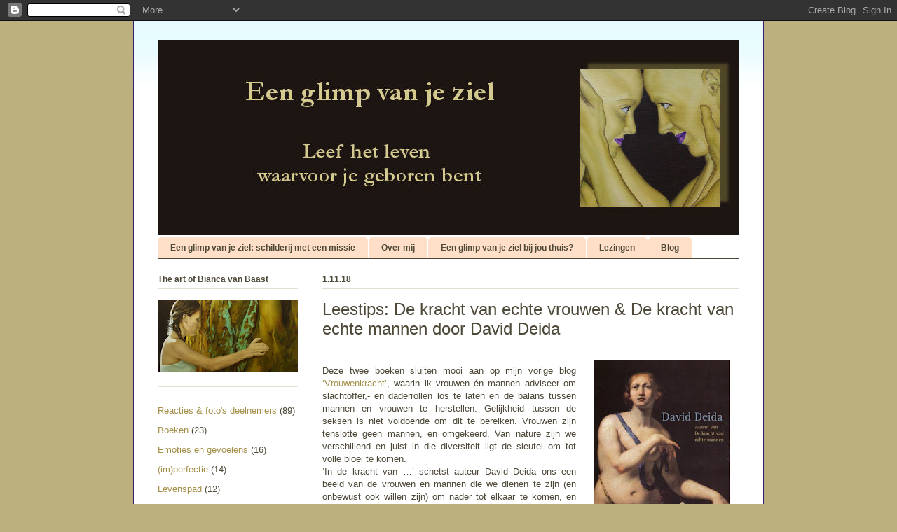

--- FILE ---
content_type: text/html; charset=UTF-8
request_url: http://eenglimpvanjeziel.blogspot.com/2018/11/leestips-de-kracht-van-echte-vrouwen-de.html
body_size: 12505
content:
<!DOCTYPE html>
<html class='v2' dir='ltr' lang='nl'>
<head>
<link href='https://www.blogger.com/static/v1/widgets/335934321-css_bundle_v2.css' rel='stylesheet' type='text/css'/>
<meta content='width=1100' name='viewport'/>
<meta content='text/html; charset=UTF-8' http-equiv='Content-Type'/>
<meta content='blogger' name='generator'/>
<link href='http://eenglimpvanjeziel.blogspot.com/favicon.ico' rel='icon' type='image/x-icon'/>
<link href='http://eenglimpvanjeziel.blogspot.com/2018/11/leestips-de-kracht-van-echte-vrouwen-de.html' rel='canonical'/>
<link rel="alternate" type="application/atom+xml" title="Een glimp van je ziel - Atom" href="http://eenglimpvanjeziel.blogspot.com/feeds/posts/default" />
<link rel="alternate" type="application/rss+xml" title="Een glimp van je ziel - RSS" href="http://eenglimpvanjeziel.blogspot.com/feeds/posts/default?alt=rss" />
<link rel="service.post" type="application/atom+xml" title="Een glimp van je ziel - Atom" href="https://www.blogger.com/feeds/128182231065683717/posts/default" />

<link rel="alternate" type="application/atom+xml" title="Een glimp van je ziel - Atom" href="http://eenglimpvanjeziel.blogspot.com/feeds/492087397975815170/comments/default" />
<!--Can't find substitution for tag [blog.ieCssRetrofitLinks]-->
<link href='https://blogger.googleusercontent.com/img/b/R29vZ2xl/AVvXsEh2o_7N9Am-SzxUl3wjzjVEs7PA67D5HNjv-nOGcqN09V9q9Ftg0sKzOELOGN-eFPj735ZPTqyH_jCoLHOL3Bu3J03V33_o9RXor-eLm2vWSwo49jnuzMYvj545ffFFgV1jfbgLzJv6QJ8/s300/De+kracht+van+echte+vrouwen+-+David+Deida.jpg' rel='image_src'/>
<meta content='http://eenglimpvanjeziel.blogspot.com/2018/11/leestips-de-kracht-van-echte-vrouwen-de.html' property='og:url'/>
<meta content='Leestips: De kracht van echte vrouwen &amp; De kracht van echte mannen door David Deida' property='og:title'/>
<meta content='  De kracht van echte vrouwen - een hemelse liefdesgids     Deze twee boeken sluiten mooi aan op mijn vorige blog ‘Vrouwenkracht’ , waarin i...' property='og:description'/>
<meta content='https://blogger.googleusercontent.com/img/b/R29vZ2xl/AVvXsEh2o_7N9Am-SzxUl3wjzjVEs7PA67D5HNjv-nOGcqN09V9q9Ftg0sKzOELOGN-eFPj735ZPTqyH_jCoLHOL3Bu3J03V33_o9RXor-eLm2vWSwo49jnuzMYvj545ffFFgV1jfbgLzJv6QJ8/w1200-h630-p-k-no-nu/De+kracht+van+echte+vrouwen+-+David+Deida.jpg' property='og:image'/>
<title>Een glimp van je ziel: Leestips: De kracht van echte vrouwen & De kracht van echte mannen door David Deida</title>
<style id='page-skin-1' type='text/css'><!--
/*
-----------------------------------------------
Blogger Template Style
Name:     Ethereal
Designer: Jason Morrow
URL:      jasonmorrow.etsy.com
----------------------------------------------- */
/* Content
----------------------------------------------- */
body {
font: normal normal 13px Verdana, Geneva, sans-serif;
color: #4d4837;
background: #bbb07e none no-repeat scroll center center;
}
html body .content-outer {
min-width: 0;
max-width: 100%;
width: 100%;
}
a:link {
text-decoration: none;
color: #a38f48;
}
a:visited {
text-decoration: none;
color: #a38f48;
}
a:hover {
text-decoration: underline;
color: #7d6e39;
}
.main-inner {
padding-top: 15px;
}
.body-fauxcolumn-outer {
background: transparent none repeat-x scroll top center;
}
.content-fauxcolumns .fauxcolumn-inner {
background: #ffffff url(//www.blogblog.com/1kt/ethereal/bird-2toned-blue-fade.png) repeat-x scroll top left;
border-left: 1px solid #351c75;
border-right: 1px solid #351c75;
}
/* Flexible Background
----------------------------------------------- */
.content-fauxcolumn-outer .fauxborder-left {
width: 100%;
padding-left: 300px;
margin-left: -300px;
background-color: transparent;
background-image: none;
background-repeat: no-repeat;
background-position: left top;
}
.content-fauxcolumn-outer .fauxborder-right {
margin-right: -299px;
width: 299px;
background-color: transparent;
background-image: none;
background-repeat: no-repeat;
background-position: right top;
}
/* Columns
----------------------------------------------- */
.content-inner {
padding: 0;
}
/* Header
----------------------------------------------- */
.header-inner {
padding: 27px 0 3px;
}
.header-inner .section {
margin: 0 35px;
}
.Header h1 {
font: normal normal 60px Verdana, Geneva, sans-serif;
color: #4d4837;
}
.Header h1 a {
color: #4d4837;
}
.Header .description {
font-size: 115%;
color: #4d4837;
}
.header-inner .Header .titlewrapper,
.header-inner .Header .descriptionwrapper {
padding-left: 0;
padding-right: 0;
margin-bottom: 0;
}
/* Tabs
----------------------------------------------- */
.tabs-outer {
position: relative;
background: transparent;
}
.tabs-cap-top, .tabs-cap-bottom {
position: absolute;
width: 100%;
}
.tabs-cap-bottom {
bottom: 0;
}
.tabs-inner {
padding: 0;
}
.tabs-inner .section {
margin: 0 35px;
}
*+html body .tabs-inner .widget li {
padding: 1px;
}
.PageList {
border-bottom: 1px solid #4d4837;
}
.tabs-inner .widget li.selected a,
.tabs-inner .widget li a:hover {
position: relative;
-moz-border-radius-topleft: 5px;
-moz-border-radius-topright: 5px;
-webkit-border-top-left-radius: 5px;
-webkit-border-top-right-radius: 5px;
-goog-ms-border-top-left-radius: 5px;
-goog-ms-border-top-right-radius: 5px;
border-top-left-radius: 5px;
border-top-right-radius: 5px;
background: #ffffff none ;
color: #e3dfd3;
}
.tabs-inner .widget li a {
display: inline-block;
margin: 0;
margin-right: 1px;
padding: .65em 1.5em;
font: normal bold 12px Verdana, Geneva, sans-serif;
color: #4d4837;
background-color: #ffdfc7;
-moz-border-radius-topleft: 5px;
-moz-border-radius-topright: 5px;
-webkit-border-top-left-radius: 5px;
-webkit-border-top-right-radius: 5px;
-goog-ms-border-top-left-radius: 5px;
-goog-ms-border-top-right-radius: 5px;
border-top-left-radius: 5px;
border-top-right-radius: 5px;
}
/* Headings
----------------------------------------------- */
h2 {
font: normal bold 12px Verdana, Geneva, sans-serif;
color: #4d4837;
}
/* Widgets
----------------------------------------------- */
.main-inner .column-left-inner {
padding: 0 0 0 20px;
}
.main-inner .column-left-inner .section {
margin-right: 0;
}
.main-inner .column-right-inner {
padding: 0 20px 0 0;
}
.main-inner .column-right-inner .section {
margin-left: 0;
}
.main-inner .section {
padding: 0;
}
.main-inner .widget {
padding: 0 0 15px;
margin: 20px 0;
border-bottom: 1px solid #e3dfd3;
}
.main-inner .widget h2 {
margin: 0;
padding: .6em 0 .5em;
}
.footer-inner .widget h2 {
padding: 0 0 .4em;
}
.main-inner .widget h2 + div, .footer-inner .widget h2 + div {
padding-top: 15px;
}
.main-inner .widget .widget-content {
margin: 0;
padding: 15px 0 0;
}
.main-inner .widget ul, .main-inner .widget #ArchiveList ul.flat {
margin: -15px -15px -15px;
padding: 0;
list-style: none;
}
.main-inner .sidebar .widget h2 {
border-bottom: 1px solid #e3dfd3;
}
.main-inner .widget #ArchiveList {
margin: -15px 0 0;
}
.main-inner .widget ul li, .main-inner .widget #ArchiveList ul.flat li {
padding: .5em 15px;
text-indent: 0;
}
.main-inner .widget #ArchiveList ul li {
padding-top: .25em;
padding-bottom: .25em;
}
.main-inner .widget ul li:first-child, .main-inner .widget #ArchiveList ul.flat li:first-child {
border-top: none;
}
.main-inner .widget ul li:last-child, .main-inner .widget #ArchiveList ul.flat li:last-child {
border-bottom: none;
}
.main-inner .widget .post-body ul {
padding: 0 2.5em;
margin: .5em 0;
list-style: disc;
}
.main-inner .widget .post-body ul li {
padding: 0.25em 0;
margin-bottom: .25em;
color: #4d4837;
border: none;
}
.footer-inner .widget ul {
padding: 0;
list-style: none;
}
.widget .zippy {
color: #e3dfd3;
}
/* Posts
----------------------------------------------- */
.main.section {
margin: 0 20px;
}
body .main-inner .Blog {
padding: 0;
background-color: transparent;
border: none;
}
.main-inner .widget h2.date-header {
border-bottom: 1px solid #e3dfd3;
}
.date-outer {
position: relative;
margin: 15px 0 20px;
}
.date-outer:first-child {
margin-top: 0;
}
.date-posts {
clear: both;
}
.post-outer, .inline-ad {
border-bottom: 1px solid #e3dfd3;
padding: 30px 0;
}
.post-outer {
padding-bottom: 10px;
}
.post-outer:first-child {
padding-top: 0;
border-top: none;
}
.post-outer:last-child, .inline-ad:last-child {
border-bottom: none;
}
.post-body img {
padding: 8px;
}
h3.post-title, h4 {
font: normal normal 24px Verdana, Geneva, sans-serif;
color: #4d4837;
}
h3.post-title a {
font: normal normal 24px Verdana, Geneva, sans-serif;
color: #4d4837;
text-decoration: none;
}
h3.post-title a:hover {
color: #7d6e39;
text-decoration: underline;
}
.post-header {
margin: 0 0 1.5em;
}
.post-body {
line-height: 1.4;
}
.post-footer {
margin: 1.5em 0 0;
}
#blog-pager {
padding: 15px;
}
.blog-feeds, .post-feeds {
margin: 1em 0;
text-align: center;
}
.post-outer .comments {
margin-top: 2em;
}
/* Comments
----------------------------------------------- */
.comments .comments-content .icon.blog-author {
background-repeat: no-repeat;
background-image: url([data-uri]);
}
.comments .comments-content .loadmore a {
background: #ffffff url(//www.blogblog.com/1kt/ethereal/bird-2toned-blue-fade.png) repeat-x scroll top left;
}
.comments .comments-content .loadmore a {
border-top: 1px solid #e3dfd3;
border-bottom: 1px solid #e3dfd3;
}
.comments .comment-thread.inline-thread {
background: #ffffff url(//www.blogblog.com/1kt/ethereal/bird-2toned-blue-fade.png) repeat-x scroll top left;
}
.comments .continue {
border-top: 2px solid #e3dfd3;
}
/* Footer
----------------------------------------------- */
.footer-inner {
padding: 30px 0;
overflow: hidden;
}
/* Mobile
----------------------------------------------- */
body.mobile  {
background-size: auto
}
.mobile .body-fauxcolumn-outer {
background: ;
}
.mobile .content-fauxcolumns .fauxcolumn-inner {
opacity: 0.75;
}
.mobile .content-fauxcolumn-outer .fauxborder-right {
margin-right: 0;
}
.mobile-link-button {
background-color: #ffffff;
}
.mobile-link-button a:link, .mobile-link-button a:visited {
color: #e3dfd3;
}
.mobile-index-contents {
color: #444444;
}
.mobile .body-fauxcolumn-outer {
background-size: 100% auto;
}
.mobile .mobile-date-outer {
border-bottom: transparent;
}
.mobile .PageList {
border-bottom: none;
}
.mobile .tabs-inner .section {
margin: 0;
}
.mobile .tabs-inner .PageList .widget-content {
background: #ffffff none;
color: #e3dfd3;
}
.mobile .tabs-inner .PageList .widget-content .pagelist-arrow {
border-left: 1px solid #e3dfd3;
}
.mobile .footer-inner {
overflow: visible;
}
body.mobile .AdSense {
margin: 0 -10px;
}

--></style>
<style id='template-skin-1' type='text/css'><!--
body {
min-width: 900px;
}
.content-outer, .content-fauxcolumn-outer, .region-inner {
min-width: 900px;
max-width: 900px;
_width: 900px;
}
.main-inner .columns {
padding-left: 235px;
padding-right: 0px;
}
.main-inner .fauxcolumn-center-outer {
left: 235px;
right: 0px;
/* IE6 does not respect left and right together */
_width: expression(this.parentNode.offsetWidth -
parseInt("235px") -
parseInt("0px") + 'px');
}
.main-inner .fauxcolumn-left-outer {
width: 235px;
}
.main-inner .fauxcolumn-right-outer {
width: 0px;
}
.main-inner .column-left-outer {
width: 235px;
right: 100%;
margin-left: -235px;
}
.main-inner .column-right-outer {
width: 0px;
margin-right: -0px;
}
#layout {
min-width: 0;
}
#layout .content-outer {
min-width: 0;
width: 800px;
}
#layout .region-inner {
min-width: 0;
width: auto;
}
body#layout div.add_widget {
padding: 8px;
}
body#layout div.add_widget a {
margin-left: 32px;
}
--></style>
<link href='https://www.blogger.com/dyn-css/authorization.css?targetBlogID=128182231065683717&amp;zx=d6c119a1-00ee-48ed-a533-b6886d73ca8c' media='none' onload='if(media!=&#39;all&#39;)media=&#39;all&#39;' rel='stylesheet'/><noscript><link href='https://www.blogger.com/dyn-css/authorization.css?targetBlogID=128182231065683717&amp;zx=d6c119a1-00ee-48ed-a533-b6886d73ca8c' rel='stylesheet'/></noscript>
<meta name='google-adsense-platform-account' content='ca-host-pub-1556223355139109'/>
<meta name='google-adsense-platform-domain' content='blogspot.com'/>

</head>
<body class='loading variant-hummingBirds2'>
<div class='navbar section' id='navbar' name='Navbar'><div class='widget Navbar' data-version='1' id='Navbar1'><script type="text/javascript">
    function setAttributeOnload(object, attribute, val) {
      if(window.addEventListener) {
        window.addEventListener('load',
          function(){ object[attribute] = val; }, false);
      } else {
        window.attachEvent('onload', function(){ object[attribute] = val; });
      }
    }
  </script>
<div id="navbar-iframe-container"></div>
<script type="text/javascript" src="https://apis.google.com/js/platform.js"></script>
<script type="text/javascript">
      gapi.load("gapi.iframes:gapi.iframes.style.bubble", function() {
        if (gapi.iframes && gapi.iframes.getContext) {
          gapi.iframes.getContext().openChild({
              url: 'https://www.blogger.com/navbar/128182231065683717?po\x3d492087397975815170\x26origin\x3dhttp://eenglimpvanjeziel.blogspot.com',
              where: document.getElementById("navbar-iframe-container"),
              id: "navbar-iframe"
          });
        }
      });
    </script><script type="text/javascript">
(function() {
var script = document.createElement('script');
script.type = 'text/javascript';
script.src = '//pagead2.googlesyndication.com/pagead/js/google_top_exp.js';
var head = document.getElementsByTagName('head')[0];
if (head) {
head.appendChild(script);
}})();
</script>
</div></div>
<div class='body-fauxcolumns'>
<div class='fauxcolumn-outer body-fauxcolumn-outer'>
<div class='cap-top'>
<div class='cap-left'></div>
<div class='cap-right'></div>
</div>
<div class='fauxborder-left'>
<div class='fauxborder-right'></div>
<div class='fauxcolumn-inner'>
</div>
</div>
<div class='cap-bottom'>
<div class='cap-left'></div>
<div class='cap-right'></div>
</div>
</div>
</div>
<div class='content'>
<div class='content-fauxcolumns'>
<div class='fauxcolumn-outer content-fauxcolumn-outer'>
<div class='cap-top'>
<div class='cap-left'></div>
<div class='cap-right'></div>
</div>
<div class='fauxborder-left'>
<div class='fauxborder-right'></div>
<div class='fauxcolumn-inner'>
</div>
</div>
<div class='cap-bottom'>
<div class='cap-left'></div>
<div class='cap-right'></div>
</div>
</div>
</div>
<div class='content-outer'>
<div class='content-cap-top cap-top'>
<div class='cap-left'></div>
<div class='cap-right'></div>
</div>
<div class='fauxborder-left content-fauxborder-left'>
<div class='fauxborder-right content-fauxborder-right'></div>
<div class='content-inner'>
<header>
<div class='header-outer'>
<div class='header-cap-top cap-top'>
<div class='cap-left'></div>
<div class='cap-right'></div>
</div>
<div class='fauxborder-left header-fauxborder-left'>
<div class='fauxborder-right header-fauxborder-right'></div>
<div class='region-inner header-inner'>
<div class='header section' id='header' name='Koptekst'><div class='widget Header' data-version='1' id='Header1'>
<div id='header-inner'>
<a href='http://eenglimpvanjeziel.blogspot.com/' style='display: block'>
<img alt='Een glimp van je ziel' height='279px; ' id='Header1_headerimg' src='https://blogger.googleusercontent.com/img/b/R29vZ2xl/AVvXsEhw-imd-AqSnQXqjsUCiqOfmN-Rf9cZKpUyTZiTLMFztkw0uKkdnCKNI2MsAkQubykQFlipxNPwe4zZ8zGWm1qllantMvl0p5lPcft9z_hebeKHUJmwZEGUFyNDIiJDkI3rlHH2fFuZFo8/s1600/blog+leef+het+leven.jpg' style='display: block' width='850px; '/>
</a>
</div>
</div></div>
</div>
</div>
<div class='header-cap-bottom cap-bottom'>
<div class='cap-left'></div>
<div class='cap-right'></div>
</div>
</div>
</header>
<div class='tabs-outer'>
<div class='tabs-cap-top cap-top'>
<div class='cap-left'></div>
<div class='cap-right'></div>
</div>
<div class='fauxborder-left tabs-fauxborder-left'>
<div class='fauxborder-right tabs-fauxborder-right'></div>
<div class='region-inner tabs-inner'>
<div class='tabs section' id='crosscol' name='Alle kolommen'><div class='widget PageList' data-version='1' id='PageList1'>
<h2>Pagina's</h2>
<div class='widget-content'>
<ul>
<li>
<a href='http://eenglimpvanjeziel.blogspot.com/p/een-glimp-van-je-ziel-het-schilderij.html'>Een glimp van je ziel: schilderij met een missie</a>
</li>
<li>
<a href='http://eenglimpvanjeziel.blogspot.com/p/over-bianca-van-baast.html'>Over mij</a>
</li>
<li>
<a href='http://eenglimpvanjeziel.blogspot.com/p/in-2009-kwam-er-een-genummerde-en.html'>Een glimp van je ziel bij jou thuis? </a>
</li>
<li>
<a href='http://eenglimpvanjeziel.blogspot.com/p/lezingen.html'>Lezingen</a>
</li>
<li>
<a href='http://eenglimpvanjeziel.blogspot.com/'>Blog</a>
</li>
</ul>
<div class='clear'></div>
</div>
</div></div>
<div class='tabs no-items section' id='crosscol-overflow' name='Cross-Column 2'></div>
</div>
</div>
<div class='tabs-cap-bottom cap-bottom'>
<div class='cap-left'></div>
<div class='cap-right'></div>
</div>
</div>
<div class='main-outer'>
<div class='main-cap-top cap-top'>
<div class='cap-left'></div>
<div class='cap-right'></div>
</div>
<div class='fauxborder-left main-fauxborder-left'>
<div class='fauxborder-right main-fauxborder-right'></div>
<div class='region-inner main-inner'>
<div class='columns fauxcolumns'>
<div class='fauxcolumn-outer fauxcolumn-center-outer'>
<div class='cap-top'>
<div class='cap-left'></div>
<div class='cap-right'></div>
</div>
<div class='fauxborder-left'>
<div class='fauxborder-right'></div>
<div class='fauxcolumn-inner'>
</div>
</div>
<div class='cap-bottom'>
<div class='cap-left'></div>
<div class='cap-right'></div>
</div>
</div>
<div class='fauxcolumn-outer fauxcolumn-left-outer'>
<div class='cap-top'>
<div class='cap-left'></div>
<div class='cap-right'></div>
</div>
<div class='fauxborder-left'>
<div class='fauxborder-right'></div>
<div class='fauxcolumn-inner'>
</div>
</div>
<div class='cap-bottom'>
<div class='cap-left'></div>
<div class='cap-right'></div>
</div>
</div>
<div class='fauxcolumn-outer fauxcolumn-right-outer'>
<div class='cap-top'>
<div class='cap-left'></div>
<div class='cap-right'></div>
</div>
<div class='fauxborder-left'>
<div class='fauxborder-right'></div>
<div class='fauxcolumn-inner'>
</div>
</div>
<div class='cap-bottom'>
<div class='cap-left'></div>
<div class='cap-right'></div>
</div>
</div>
<!-- corrects IE6 width calculation -->
<div class='columns-inner'>
<div class='column-center-outer'>
<div class='column-center-inner'>
<div class='main section' id='main' name='Algemeen'><div class='widget Blog' data-version='1' id='Blog1'>
<div class='blog-posts hfeed'>

          <div class="date-outer">
        
<h2 class='date-header'><span>1.11.18</span></h2>

          <div class="date-posts">
        
<div class='post-outer'>
<div class='post hentry uncustomized-post-template' itemprop='blogPost' itemscope='itemscope' itemtype='http://schema.org/BlogPosting'>
<meta content='https://blogger.googleusercontent.com/img/b/R29vZ2xl/AVvXsEh2o_7N9Am-SzxUl3wjzjVEs7PA67D5HNjv-nOGcqN09V9q9Ftg0sKzOELOGN-eFPj735ZPTqyH_jCoLHOL3Bu3J03V33_o9RXor-eLm2vWSwo49jnuzMYvj545ffFFgV1jfbgLzJv6QJ8/s300/De+kracht+van+echte+vrouwen+-+David+Deida.jpg' itemprop='image_url'/>
<meta content='128182231065683717' itemprop='blogId'/>
<meta content='492087397975815170' itemprop='postId'/>
<a name='492087397975815170'></a>
<h3 class='post-title entry-title' itemprop='name'>
Leestips: De kracht van echte vrouwen & De kracht van echte mannen door David Deida
</h3>
<div class='post-header'>
<div class='post-header-line-1'></div>
</div>
<div class='post-body entry-content' id='post-body-492087397975815170' itemprop='description articleBody'>
<table cellpadding="0" cellspacing="0" class="tr-caption-container" style="float: right; margin-left: 1em; text-align: justify;"><tbody>
<tr><td style="text-align: center;"><a href="https://blogger.googleusercontent.com/img/b/R29vZ2xl/AVvXsEh2o_7N9Am-SzxUl3wjzjVEs7PA67D5HNjv-nOGcqN09V9q9Ftg0sKzOELOGN-eFPj735ZPTqyH_jCoLHOL3Bu3J03V33_o9RXor-eLm2vWSwo49jnuzMYvj545ffFFgV1jfbgLzJv6QJ8/s3000/De+kracht+van+echte+vrouwen+-+David+Deida.jpg" style="clear: right; margin-bottom: 1em; margin-left: auto; margin-right: auto;"><span face="&quot;verdana&quot; , sans-serif"><img border="0" data-original-height="500" data-original-width="326" src="https://blogger.googleusercontent.com/img/b/R29vZ2xl/AVvXsEh2o_7N9Am-SzxUl3wjzjVEs7PA67D5HNjv-nOGcqN09V9q9Ftg0sKzOELOGN-eFPj735ZPTqyH_jCoLHOL3Bu3J03V33_o9RXor-eLm2vWSwo49jnuzMYvj545ffFFgV1jfbgLzJv6QJ8/s300/De+kracht+van+echte+vrouwen+-+David+Deida.jpg" /></span></a></td></tr>
<tr><td class="tr-caption" style="text-align: center;"><span face="&quot;verdana&quot; , sans-serif" style="font-size: x-small;">De
kracht van echte vrouwen <br />- een hemelse liefdesgids</span></td></tr>
</tbody></table>
<span face="&quot;verdana&quot; , sans-serif"></span><br />
<div style="text-align: justify;">
<span face="&quot;verdana&quot; , sans-serif">Deze twee boeken sluiten mooi aan op mijn vorige blog <a href="http://eenglimpvanjeziel.blogspot.com/2018/09/vrouwenkracht.html">&#8216;Vrouwenkracht&#8217;</a>, waarin ik vrouwen én mannen adviseer om slachtoffer,- en daderrollen los te laten en de balans tussen mannen en vrouwen te herstellen. Gelijkheid tussen de seksen is niet voldoende om dit te bereiken. Vrouwen zijn tenslotte geen mannen, en omgekeerd. Van nature zijn we verschillend en juist in die diversiteit ligt de sleutel om tot volle bloei te komen.&nbsp;</span></div>
<span face="&quot;verdana&quot; , sans-serif">
<div style="text-align: justify;">
&#8216;In de kracht van &#8230;&#8217; schetst auteur David Deida ons een beeld van de vrouwen en mannen die we dienen te zijn (en onbewust ook willen zijn) om nader tot elkaar te komen, en wat daar voor nodig is.&nbsp;</div>
</span><span face="&quot;verdana&quot; , sans-serif"><div style="text-align: justify;">
<br /></div>
</span><br />
<table cellpadding="0" cellspacing="0" class="tr-caption-container" style="clear: right; float: right; margin-bottom: 1em; text-align: right;"><tbody>
<tr><td style="text-align: center;"><a href="https://blogger.googleusercontent.com/img/b/R29vZ2xl/AVvXsEg7XR4Gbi6lwzzQcuWSnmkbikgWMjfZh4HcYdJqAvaEAMl92fKBpDbjtVA0c-K6X0k7rwEzm-E69FJ649-ndr-NIQUleAH3sGA6M107ORWLEhOShpfv7unUX9HP_vsEQ45VWSkzn97EFLk/s300/De+kracht+van+echte+mannen-+David+Deida.jpg" style="clear: right; margin-bottom: 1em; margin-left: auto; margin-right: auto;"><i><img border="0" data-original-height="630" data-original-width="418" src="https://blogger.googleusercontent.com/img/b/R29vZ2xl/AVvXsEg7XR4Gbi6lwzzQcuWSnmkbikgWMjfZh4HcYdJqAvaEAMl92fKBpDbjtVA0c-K6X0k7rwEzm-E69FJ649-ndr-NIQUleAH3sGA6M107ORWLEhOShpfv7unUX9HP_vsEQ45VWSkzn97EFLk/s300/De+kracht+van+echte+mannen-+David+Deida.jpg" /></i></a></td></tr>
<tr><td class="tr-caption" style="text-align: center;"><span face="&quot;verdana&quot; , sans-serif">De kracht
van echte mannen <br />- Gids voor de omgang met <br />vrouwen, werk en seksualiteit</span></td></tr>
</tbody></table>
<div style="text-align: justify;">
<span face="&quot;verdana&quot; , sans-serif"><i>David Deida publiceerde een tiental boeken over de seksuele en spirituele relaties tussen mannen en vrouwen. Het meest bekend is 'De kracht van echte mannen'.&nbsp;</i></span><i style="font-family: Verdana, sans-serif;"></i><br />
<div style="display: inline;">
<i style="font-family: Verdana, sans-serif;"><i>Hierin wijst David Deida de moderne man de weg naar een daadkrachtig, waarachtig en vrij leven. Deida stelt dat de trend naar seksuele gelijkheid een belangrijke oorzaak is van het ontbreken van geluk in relaties. Het heeft namelijk niet alleen geleid tot economische en sociale gelijkheid, maar ook tot seksuele neutraliteit. Nu de gelijkheid tussen de seksen een feit is, zegt Deida, wordt het tijd om onze mannelijke of vrouwelijke essentie weer in ere te herstellen. En daarmee het vuur van de seksuele hartstocht opnieuw aan te wakkeren<span style="background-color: white; color: #31312f; font-size: 14px;">!</span></i></i></div>
<i style="font-family: Verdana, sans-serif;">
</i><span face="&quot;verdana&quot; , sans-serif"><i><br /><br />In '</i></span><i style="font-family: Verdana, sans-serif;">De kracht van echte vrouwen'</i><span face="&quot;verdana&quot; , sans-serif"><i>&nbsp;belicht Deida ditzelfde thema vanuit de vrouwelijke invalshoek. Het boek is geschreven in de vorm van een serie brieven van een man aan zijn geliefde (de lezer), een vorm die het mogelijk maakt een groot aantal aspecten van de vrouwelijke seksuele spiritualiteit te verkennen. Gemeenschappelijk thema van de brieven is liefde, seksualiteit, intimiteit en wederzijdse betrokkenheid.<br /><br /></i></span></div>
<div style="text-align: justify;">
<br /></div>
<div>
<br /></div>
<div class="separator" style="clear: both; text-align: center;">
</div>
<script type="text/javascript">var bol_pml={"id":"bol_1541083327967","baseUrl":"partner.bol.com","urlPrefix":"https://aai.bol.com/openapi/services/aai/","productId":"productid=1001004011528729&productid=1001004001986080&productid=1001004010936580&","site_id":"39894","target":true,"rating":true,"price":true,"link_name":"Kracht van","link_subid":"GJVZ Kracht van","image_size":false,"image_position":"left","width":"575","cols":"3","background_color":"#FFFFFF","text_color":"#4D4837","link_color":"#A38F48","border_color":"#BBB07E","letter_type":"verdana","letter_size":"11"};</script><script id="bol_1541083327967" src="https://partner.bol.com/partner/static/js/aai/clientProductlink.js" type="text/javascript"></script><a href="https://partner.bol.com/click/click?p=1&amp;t=url&amp;s=39894&amp;url=https%3A%2F%2Fwww.bol.com%2Fnl%2Fnl%2Fl%2Fboeken%2F8299%2F&amp;f=BAN&amp;name=Boeken&amp;subid=" target="_blank"><img alt="Boeken" height="60" src="https://www.bol.com/nl/upload/partnerprogramma/190605-boeken-pp-468x60.jpg" width="468"  /></a><img alt="Boeken" height="1" src="https://partner.bol.com/click/impression?p=1&amp;s=39894&amp;t=url&amp;f=BAN&amp;name=Boeken&amp;subid=" width="1"/>
<div style='clear: both;'></div>
</div>
<div class='post-footer'>
<div class='post-footer-line post-footer-line-1'>
<span class='post-author vcard'>
Gepost door
<span class='fn' itemprop='author' itemscope='itemscope' itemtype='http://schema.org/Person'>
<meta content='https://www.blogger.com/profile/12934388459289839581' itemprop='url'/>
<a class='g-profile' href='https://www.blogger.com/profile/12934388459289839581' rel='author' title='author profile'>
<span itemprop='name'>Bianca van Baast</span>
</a>
</span>
</span>
<span class='post-timestamp'>
</span>
<span class='post-comment-link'>
</span>
<span class='post-icons'>
<span class='item-action'>
<a href='https://www.blogger.com/email-post/128182231065683717/492087397975815170' title='Post e-mailen'>
<img alt='' class='icon-action' height='13' src='https://resources.blogblog.com/img/icon18_email.gif' width='18'/>
</a>
</span>
</span>
<div class='post-share-buttons goog-inline-block'>
<a class='goog-inline-block share-button sb-email' href='https://www.blogger.com/share-post.g?blogID=128182231065683717&postID=492087397975815170&target=email' target='_blank' title='Dit e-mailen
'><span class='share-button-link-text'>Dit e-mailen
</span></a><a class='goog-inline-block share-button sb-blog' href='https://www.blogger.com/share-post.g?blogID=128182231065683717&postID=492087397975815170&target=blog' onclick='window.open(this.href, "_blank", "height=270,width=475"); return false;' target='_blank' title='Dit bloggen!'><span class='share-button-link-text'>Dit bloggen!</span></a><a class='goog-inline-block share-button sb-twitter' href='https://www.blogger.com/share-post.g?blogID=128182231065683717&postID=492087397975815170&target=twitter' target='_blank' title='Delen via X'><span class='share-button-link-text'>Delen via X</span></a><a class='goog-inline-block share-button sb-facebook' href='https://www.blogger.com/share-post.g?blogID=128182231065683717&postID=492087397975815170&target=facebook' onclick='window.open(this.href, "_blank", "height=430,width=640"); return false;' target='_blank' title='Delen op Facebook'><span class='share-button-link-text'>Delen op Facebook</span></a><a class='goog-inline-block share-button sb-pinterest' href='https://www.blogger.com/share-post.g?blogID=128182231065683717&postID=492087397975815170&target=pinterest' target='_blank' title='Delen op Pinterest'><span class='share-button-link-text'>Delen op Pinterest</span></a>
</div>
</div>
<div class='post-footer-line post-footer-line-2'>
<span class='post-labels'>
</span>
</div>
<div class='post-footer-line post-footer-line-3'>
<span class='post-location'>
</span>
</div>
</div>
</div>
<div class='comments' id='comments'>
<a name='comments'></a>
<h4>Geen opmerkingen:</h4>
<div id='Blog1_comments-block-wrapper'>
<dl class='avatar-comment-indent' id='comments-block'>
</dl>
</div>
<p class='comment-footer'>
<div class='comment-form'>
<a name='comment-form'></a>
<h4 id='comment-post-message'>Een reactie posten</h4>
<p>
</p>
<a href='https://www.blogger.com/comment/frame/128182231065683717?po=492087397975815170&hl=nl&saa=85391&origin=http://eenglimpvanjeziel.blogspot.com' id='comment-editor-src'></a>
<iframe allowtransparency='true' class='blogger-iframe-colorize blogger-comment-from-post' frameborder='0' height='410px' id='comment-editor' name='comment-editor' src='' width='100%'></iframe>
<script src='https://www.blogger.com/static/v1/jsbin/2830521187-comment_from_post_iframe.js' type='text/javascript'></script>
<script type='text/javascript'>
      BLOG_CMT_createIframe('https://www.blogger.com/rpc_relay.html');
    </script>
</div>
</p>
</div>
</div>

        </div></div>
      
</div>
<div class='blog-pager' id='blog-pager'>
<span id='blog-pager-newer-link'>
<a class='blog-pager-newer-link' href='http://eenglimpvanjeziel.blogspot.com/2019/01/het-vrouwengeheim-dat-elke-man-en-vrouw.html' id='Blog1_blog-pager-newer-link' title='Nieuwere post'>Nieuwere post</a>
</span>
<span id='blog-pager-older-link'>
<a class='blog-pager-older-link' href='http://eenglimpvanjeziel.blogspot.com/2018/09/vrouwenkracht.html' id='Blog1_blog-pager-older-link' title='Oudere post'>Oudere post</a>
</span>
<a class='home-link' href='http://eenglimpvanjeziel.blogspot.com/'>Homepage</a>
</div>
<div class='clear'></div>
<div class='post-feeds'>
<div class='feed-links'>
Abonneren op:
<a class='feed-link' href='http://eenglimpvanjeziel.blogspot.com/feeds/492087397975815170/comments/default' target='_blank' type='application/atom+xml'>Reacties posten (Atom)</a>
</div>
</div>
</div></div>
</div>
</div>
<div class='column-left-outer'>
<div class='column-left-inner'>
<aside>
<div class='sidebar section' id='sidebar-left-1'><div class='widget Image' data-version='1' id='Image3'>
<h2>The art of Bianca van Baast</h2>
<div class='widget-content'>
<a href='http://www.biancavanbaast.nl'>
<img alt='The art of Bianca van Baast' height='104' id='Image3_img' src='https://blogger.googleusercontent.com/img/b/R29vZ2xl/AVvXsEhnXO2lP7w7phFCgUG8PTlIklS-AfL_Qa3xRxuARpV5ysm9oE6g8JVSWaZ4K5CXFabtCVBr9-StURXCAEhv5iMd6K5X9ytgfkHjCozEyXbTVgbL9aqj4WQ90WRBGl5xx05oBjLTTBsbbCs/s200/listen+72.jpg' width='200'/>
</a>
<br/>
</div>
<div class='clear'></div>
</div><div class='widget Label' data-version='1' id='Label1'>
<div class='widget-content list-label-widget-content'>
<ul>
<li>
<a dir='ltr' href='http://eenglimpvanjeziel.blogspot.com/search/label/Reacties%20%26%20foto%27s%20deelnemers'>Reacties &amp; foto&#39;s deelnemers</a>
<span dir='ltr'>(89)</span>
</li>
<li>
<a dir='ltr' href='http://eenglimpvanjeziel.blogspot.com/search/label/Boeken'>Boeken</a>
<span dir='ltr'>(23)</span>
</li>
<li>
<a dir='ltr' href='http://eenglimpvanjeziel.blogspot.com/search/label/Emoties%20en%20gevoelens'>Emoties en gevoelens</a>
<span dir='ltr'>(16)</span>
</li>
<li>
<a dir='ltr' href='http://eenglimpvanjeziel.blogspot.com/search/label/%28im%29perfectie'>(im)perfectie</a>
<span dir='ltr'>(14)</span>
</li>
<li>
<a dir='ltr' href='http://eenglimpvanjeziel.blogspot.com/search/label/Levenspad'>Levenspad</a>
<span dir='ltr'>(12)</span>
</li>
<li>
<a dir='ltr' href='http://eenglimpvanjeziel.blogspot.com/search/label/Overtuigingen'>Overtuigingen</a>
<span dir='ltr'>(11)</span>
</li>
<li>
<a dir='ltr' href='http://eenglimpvanjeziel.blogspot.com/search/label/Waarheid'>Waarheid</a>
<span dir='ltr'>(11)</span>
</li>
<li>
<a dir='ltr' href='http://eenglimpvanjeziel.blogspot.com/search/label/Doelen'>Doelen</a>
<span dir='ltr'>(10)</span>
</li>
<li>
<a dir='ltr' href='http://eenglimpvanjeziel.blogspot.com/search/label/Loslaten'>Loslaten</a>
<span dir='ltr'>(10)</span>
</li>
<li>
<a dir='ltr' href='http://eenglimpvanjeziel.blogspot.com/search/label/Aantrekking'>Aantrekking</a>
<span dir='ltr'>(9)</span>
</li>
<li>
<a dir='ltr' href='http://eenglimpvanjeziel.blogspot.com/search/label/Cre%C3%ABren'>Creëren</a>
<span dir='ltr'>(9)</span>
</li>
<li>
<a dir='ltr' href='http://eenglimpvanjeziel.blogspot.com/search/label/Ego%20en%20ziel'>Ego en ziel</a>
<span dir='ltr'>(9)</span>
</li>
<li>
<a dir='ltr' href='http://eenglimpvanjeziel.blogspot.com/search/label/prana'>prana</a>
<span dir='ltr'>(9)</span>
</li>
<li>
<a dir='ltr' href='http://eenglimpvanjeziel.blogspot.com/search/label/Healing'>Healing</a>
<span dir='ltr'>(8)</span>
</li>
<li>
<a dir='ltr' href='http://eenglimpvanjeziel.blogspot.com/search/label/Liefde'>Liefde</a>
<span dir='ltr'>(8)</span>
</li>
<li>
<a dir='ltr' href='http://eenglimpvanjeziel.blogspot.com/search/label/Toeval%3F%21'>Toeval?!</a>
<span dir='ltr'>(8)</span>
</li>
<li>
<a dir='ltr' href='http://eenglimpvanjeziel.blogspot.com/search/label/Visie'>Visie</a>
<span dir='ltr'>(8)</span>
</li>
<li>
<a dir='ltr' href='http://eenglimpvanjeziel.blogspot.com/search/label/Media'>Media</a>
<span dir='ltr'>(7)</span>
</li>
<li>
<a dir='ltr' href='http://eenglimpvanjeziel.blogspot.com/search/label/Video'>Video</a>
<span dir='ltr'>(7)</span>
</li>
<li>
<a dir='ltr' href='http://eenglimpvanjeziel.blogspot.com/search/label/Verlangen'>Verlangen</a>
<span dir='ltr'>(6)</span>
</li>
<li>
<a dir='ltr' href='http://eenglimpvanjeziel.blogspot.com/search/label/Alles%20is%20%C3%A9%C3%A9n'>Alles is één</a>
<span dir='ltr'>(5)</span>
</li>
<li>
<a dir='ltr' href='http://eenglimpvanjeziel.blogspot.com/search/label/Keuze'>Keuze</a>
<span dir='ltr'>(5)</span>
</li>
<li>
<a dir='ltr' href='http://eenglimpvanjeziel.blogspot.com/search/label/Authenticiteit'>Authenticiteit</a>
<span dir='ltr'>(4)</span>
</li>
<li>
<a dir='ltr' href='http://eenglimpvanjeziel.blogspot.com/search/label/Comfortzone'>Comfortzone</a>
<span dir='ltr'>(4)</span>
</li>
<li>
<a dir='ltr' href='http://eenglimpvanjeziel.blogspot.com/search/label/Geluk'>Geluk</a>
<span dir='ltr'>(4)</span>
</li>
<li>
<a dir='ltr' href='http://eenglimpvanjeziel.blogspot.com/search/label/vertrouwen'>vertrouwen</a>
<span dir='ltr'>(4)</span>
</li>
<li>
<a dir='ltr' href='http://eenglimpvanjeziel.blogspot.com/search/label/Gezondheid'>Gezondheid</a>
<span dir='ltr'>(3)</span>
</li>
<li>
<a dir='ltr' href='http://eenglimpvanjeziel.blogspot.com/search/label/Succes'>Succes</a>
<span dir='ltr'>(3)</span>
</li>
<li>
<a dir='ltr' href='http://eenglimpvanjeziel.blogspot.com/search/label/%28Onder%29wijs'>(Onder)wijs</a>
<span dir='ltr'>(2)</span>
</li>
<li>
<a dir='ltr' href='http://eenglimpvanjeziel.blogspot.com/search/label/Fysiek'>Fysiek</a>
<span dir='ltr'>(2)</span>
</li>
<li>
<a dir='ltr' href='http://eenglimpvanjeziel.blogspot.com/search/label/Challenge'>Challenge</a>
<span dir='ltr'>(1)</span>
</li>
<li>
<a dir='ltr' href='http://eenglimpvanjeziel.blogspot.com/search/label/galacties'>galacties</a>
<span dir='ltr'>(1)</span>
</li>
</ul>
<div class='clear'></div>
</div>
</div><div class='widget FeaturedPost' data-version='1' id='FeaturedPost1'>
<h2 class='title'>Aanbevolen post</h2>
<div class='post-summary'>
<h3><a href='http://eenglimpvanjeziel.blogspot.com/2015/05/het-sprookje-van-de-ziel.html'>Het sprookje van de ziel</a></h3>
<img class='image' src='https://blogger.googleusercontent.com/img/b/R29vZ2xl/AVvXsEg56Qxtiz880b20QkVs1D8DgAbsIAy-Kgo0gV3dKoKBEaOXjTgmxI-djhR6yroJ48I8I5QCf4NbTYrhirHsvZsCKtVoLARAXdZhWejYiB4xt1oSxk8mbrxsBJhfZ_0NN8ijAOp9aZZ5Csc/s600/Wilhelm+Bernatzik%252C+Entry+into+Paradise.jpg'/>
</div>
<style type='text/css'>
    .image {
      width: 100%;
    }
  </style>
<div class='clear'></div>
</div><div class='widget HTML' data-version='1' id='HTML2'>
<h2 class='title'>On facebook</h2>
<div class='widget-content'>
<!-- Facebook Badge START --><a href="https://www.facebook.com/eenglimpvanjeziel.nl" title="Een glimp van je ziel" style="font-family: &quot;lucida grande&quot;,tahoma,verdana,arial,sans-serif; font-size: 11px; font-variant: normal; font-style: normal; font-weight: normal; color: #3B5998; text-decoration: none;" target="_TOP">Een glimp van je ziel</a><br /><a href="https://www.facebook.com/eenglimpvanjeziel.nl" title="Een glimp van je ziel" target="_TOP"><img class="img" src="https://badge.facebook.com/badge/919236844772111.3675.338779540.png" style="border: 0px;" alt="" /></a><br /><a href="https://nl-nl.facebook.com/advertising" title="Maak je eigen badge!" style="font-family: &quot;lucida grande&quot;,tahoma,verdana,arial,sans-serif; font-size: 11px; font-variant: normal; font-style: normal; font-weight: normal; color: #3B5998; text-decoration: none;" target="_TOP">Promoot jouw pagina ook</a><!-- Facebook Badge END -->
</div>
<div class='clear'></div>
</div><div class='widget Followers' data-version='1' id='Followers1'>
<h2 class='title'>Volgers</h2>
<div class='widget-content'>
<div id='Followers1-wrapper'>
<div style='margin-right:2px;'>
<div><script type="text/javascript" src="https://apis.google.com/js/platform.js"></script>
<div id="followers-iframe-container"></div>
<script type="text/javascript">
    window.followersIframe = null;
    function followersIframeOpen(url) {
      gapi.load("gapi.iframes", function() {
        if (gapi.iframes && gapi.iframes.getContext) {
          window.followersIframe = gapi.iframes.getContext().openChild({
            url: url,
            where: document.getElementById("followers-iframe-container"),
            messageHandlersFilter: gapi.iframes.CROSS_ORIGIN_IFRAMES_FILTER,
            messageHandlers: {
              '_ready': function(obj) {
                window.followersIframe.getIframeEl().height = obj.height;
              },
              'reset': function() {
                window.followersIframe.close();
                followersIframeOpen("https://www.blogger.com/followers/frame/128182231065683717?colors\x3dCgt0cmFuc3BhcmVudBILdHJhbnNwYXJlbnQaByM0ZDQ4MzciByNhMzhmNDgqByNmZmZmZmYyByM0ZDQ4Mzc6ByM0ZDQ4MzdCByNhMzhmNDhKByNlM2RmZDNSByNhMzhmNDhaC3RyYW5zcGFyZW50\x26pageSize\x3d21\x26hl\x3dnl\x26origin\x3dhttp://eenglimpvanjeziel.blogspot.com");
              },
              'open': function(url) {
                window.followersIframe.close();
                followersIframeOpen(url);
              }
            }
          });
        }
      });
    }
    followersIframeOpen("https://www.blogger.com/followers/frame/128182231065683717?colors\x3dCgt0cmFuc3BhcmVudBILdHJhbnNwYXJlbnQaByM0ZDQ4MzciByNhMzhmNDgqByNmZmZmZmYyByM0ZDQ4Mzc6ByM0ZDQ4MzdCByNhMzhmNDhKByNlM2RmZDNSByNhMzhmNDhaC3RyYW5zcGFyZW50\x26pageSize\x3d21\x26hl\x3dnl\x26origin\x3dhttp://eenglimpvanjeziel.blogspot.com");
  </script></div>
</div>
</div>
<div class='clear'></div>
</div>
</div></div>
</aside>
</div>
</div>
<div class='column-right-outer'>
<div class='column-right-inner'>
<aside>
</aside>
</div>
</div>
</div>
<div style='clear: both'></div>
<!-- columns -->
</div>
<!-- main -->
</div>
</div>
<div class='main-cap-bottom cap-bottom'>
<div class='cap-left'></div>
<div class='cap-right'></div>
</div>
</div>
<footer>
<div class='footer-outer'>
<div class='footer-cap-top cap-top'>
<div class='cap-left'></div>
<div class='cap-right'></div>
</div>
<div class='fauxborder-left footer-fauxborder-left'>
<div class='fauxborder-right footer-fauxborder-right'></div>
<div class='region-inner footer-inner'>
<div class='foot section' id='footer-1'><div class='widget Image' data-version='1' id='Image1'>
<h2>.</h2>
<div class='widget-content'>
<img alt='.' height='220' id='Image1_img' src='https://blogger.googleusercontent.com/img/b/R29vZ2xl/AVvXsEhbe6k35dGnq2QzwQOog3eBevgyJ_ZAFyYWdvW_N08uzGk4zjlMyBXbHe1kZY64B8jTpL8mk1dvK_z_UhBRLo2T62amsG-3w2hv4bqLuMkGyB7lnnBm3a1tWNSn805NcU8pBkKhHym8ypU/s1600/gvjz+blog+logo+4.jpg' width='900'/>
<br/>
</div>
<div class='clear'></div>
</div></div>
<table border='0' cellpadding='0' cellspacing='0' class='section-columns columns-2'>
<tbody>
<tr>
<td class='first columns-cell'>
<div class='foot no-items section' id='footer-2-1'></div>
</td>
<td class='columns-cell'>
<div class='foot no-items section' id='footer-2-2'></div>
</td>
</tr>
</tbody>
</table>
<!-- outside of the include in order to lock Attribution widget -->
<div class='foot section' id='footer-3' name='Voettekst'><div class='widget Attribution' data-version='1' id='Attribution1'>
<div class='widget-content' style='text-align: center;'>
Bianca van Baast. Thema Luchtig. Mogelijk gemaakt door <a href='https://www.blogger.com' target='_blank'>Blogger</a>.
</div>
<div class='clear'></div>
</div></div>
</div>
</div>
<div class='footer-cap-bottom cap-bottom'>
<div class='cap-left'></div>
<div class='cap-right'></div>
</div>
</div>
</footer>
<!-- content -->
</div>
</div>
<div class='content-cap-bottom cap-bottom'>
<div class='cap-left'></div>
<div class='cap-right'></div>
</div>
</div>
</div>
<script type='text/javascript'>
    window.setTimeout(function() {
        document.body.className = document.body.className.replace('loading', '');
      }, 10);
  </script>

<script type="text/javascript" src="https://www.blogger.com/static/v1/widgets/2028843038-widgets.js"></script>
<script type='text/javascript'>
window['__wavt'] = 'AOuZoY53Ep7xiS6vQjOPxP8NuXcjfGDZ-Q:1769090351467';_WidgetManager._Init('//www.blogger.com/rearrange?blogID\x3d128182231065683717','//eenglimpvanjeziel.blogspot.com/2018/11/leestips-de-kracht-van-echte-vrouwen-de.html','128182231065683717');
_WidgetManager._SetDataContext([{'name': 'blog', 'data': {'blogId': '128182231065683717', 'title': 'Een glimp van je ziel', 'url': 'http://eenglimpvanjeziel.blogspot.com/2018/11/leestips-de-kracht-van-echte-vrouwen-de.html', 'canonicalUrl': 'http://eenglimpvanjeziel.blogspot.com/2018/11/leestips-de-kracht-van-echte-vrouwen-de.html', 'homepageUrl': 'http://eenglimpvanjeziel.blogspot.com/', 'searchUrl': 'http://eenglimpvanjeziel.blogspot.com/search', 'canonicalHomepageUrl': 'http://eenglimpvanjeziel.blogspot.com/', 'blogspotFaviconUrl': 'http://eenglimpvanjeziel.blogspot.com/favicon.ico', 'bloggerUrl': 'https://www.blogger.com', 'hasCustomDomain': false, 'httpsEnabled': true, 'enabledCommentProfileImages': true, 'gPlusViewType': 'FILTERED_POSTMOD', 'adultContent': false, 'analyticsAccountNumber': '', 'encoding': 'UTF-8', 'locale': 'nl', 'localeUnderscoreDelimited': 'nl', 'languageDirection': 'ltr', 'isPrivate': false, 'isMobile': false, 'isMobileRequest': false, 'mobileClass': '', 'isPrivateBlog': false, 'isDynamicViewsAvailable': true, 'feedLinks': '\x3clink rel\x3d\x22alternate\x22 type\x3d\x22application/atom+xml\x22 title\x3d\x22Een glimp van je ziel - Atom\x22 href\x3d\x22http://eenglimpvanjeziel.blogspot.com/feeds/posts/default\x22 /\x3e\n\x3clink rel\x3d\x22alternate\x22 type\x3d\x22application/rss+xml\x22 title\x3d\x22Een glimp van je ziel - RSS\x22 href\x3d\x22http://eenglimpvanjeziel.blogspot.com/feeds/posts/default?alt\x3drss\x22 /\x3e\n\x3clink rel\x3d\x22service.post\x22 type\x3d\x22application/atom+xml\x22 title\x3d\x22Een glimp van je ziel - Atom\x22 href\x3d\x22https://www.blogger.com/feeds/128182231065683717/posts/default\x22 /\x3e\n\n\x3clink rel\x3d\x22alternate\x22 type\x3d\x22application/atom+xml\x22 title\x3d\x22Een glimp van je ziel - Atom\x22 href\x3d\x22http://eenglimpvanjeziel.blogspot.com/feeds/492087397975815170/comments/default\x22 /\x3e\n', 'meTag': '', 'adsenseHostId': 'ca-host-pub-1556223355139109', 'adsenseHasAds': false, 'adsenseAutoAds': false, 'boqCommentIframeForm': true, 'loginRedirectParam': '', 'view': '', 'dynamicViewsCommentsSrc': '//www.blogblog.com/dynamicviews/4224c15c4e7c9321/js/comments.js', 'dynamicViewsScriptSrc': '//www.blogblog.com/dynamicviews/6e0d22adcfa5abea', 'plusOneApiSrc': 'https://apis.google.com/js/platform.js', 'disableGComments': true, 'interstitialAccepted': false, 'sharing': {'platforms': [{'name': 'Link ophalen', 'key': 'link', 'shareMessage': 'Link ophalen', 'target': ''}, {'name': 'Facebook', 'key': 'facebook', 'shareMessage': 'Delen op Facebook', 'target': 'facebook'}, {'name': 'Dit bloggen!', 'key': 'blogThis', 'shareMessage': 'Dit bloggen!', 'target': 'blog'}, {'name': 'X', 'key': 'twitter', 'shareMessage': 'Delen op X', 'target': 'twitter'}, {'name': 'Pinterest', 'key': 'pinterest', 'shareMessage': 'Delen op Pinterest', 'target': 'pinterest'}, {'name': 'E-mail', 'key': 'email', 'shareMessage': 'E-mail', 'target': 'email'}], 'disableGooglePlus': true, 'googlePlusShareButtonWidth': 0, 'googlePlusBootstrap': '\x3cscript type\x3d\x22text/javascript\x22\x3ewindow.___gcfg \x3d {\x27lang\x27: \x27nl\x27};\x3c/script\x3e'}, 'hasCustomJumpLinkMessage': false, 'jumpLinkMessage': 'Meer lezen', 'pageType': 'item', 'postId': '492087397975815170', 'postImageThumbnailUrl': 'https://blogger.googleusercontent.com/img/b/R29vZ2xl/AVvXsEh2o_7N9Am-SzxUl3wjzjVEs7PA67D5HNjv-nOGcqN09V9q9Ftg0sKzOELOGN-eFPj735ZPTqyH_jCoLHOL3Bu3J03V33_o9RXor-eLm2vWSwo49jnuzMYvj545ffFFgV1jfbgLzJv6QJ8/s72-c/De+kracht+van+echte+vrouwen+-+David+Deida.jpg', 'postImageUrl': 'https://blogger.googleusercontent.com/img/b/R29vZ2xl/AVvXsEh2o_7N9Am-SzxUl3wjzjVEs7PA67D5HNjv-nOGcqN09V9q9Ftg0sKzOELOGN-eFPj735ZPTqyH_jCoLHOL3Bu3J03V33_o9RXor-eLm2vWSwo49jnuzMYvj545ffFFgV1jfbgLzJv6QJ8/s300/De+kracht+van+echte+vrouwen+-+David+Deida.jpg', 'pageName': 'Leestips: De kracht van echte vrouwen \x26 De kracht van echte mannen door David Deida', 'pageTitle': 'Een glimp van je ziel: Leestips: De kracht van echte vrouwen \x26 De kracht van echte mannen door David Deida'}}, {'name': 'features', 'data': {}}, {'name': 'messages', 'data': {'edit': 'Bewerken', 'linkCopiedToClipboard': 'Link naar klembord gekopieerd', 'ok': 'OK', 'postLink': 'Postlink'}}, {'name': 'template', 'data': {'name': 'Ethereal', 'localizedName': 'Luchtig', 'isResponsive': false, 'isAlternateRendering': false, 'isCustom': false, 'variant': 'hummingBirds2', 'variantId': 'hummingBirds2'}}, {'name': 'view', 'data': {'classic': {'name': 'classic', 'url': '?view\x3dclassic'}, 'flipcard': {'name': 'flipcard', 'url': '?view\x3dflipcard'}, 'magazine': {'name': 'magazine', 'url': '?view\x3dmagazine'}, 'mosaic': {'name': 'mosaic', 'url': '?view\x3dmosaic'}, 'sidebar': {'name': 'sidebar', 'url': '?view\x3dsidebar'}, 'snapshot': {'name': 'snapshot', 'url': '?view\x3dsnapshot'}, 'timeslide': {'name': 'timeslide', 'url': '?view\x3dtimeslide'}, 'isMobile': false, 'title': 'Leestips: De kracht van echte vrouwen \x26 De kracht van echte mannen door David Deida', 'description': '  De kracht van echte vrouwen - een hemelse liefdesgids     Deze twee boeken sluiten mooi aan op mijn vorige blog \u2018Vrouwenkracht\u2019 , waarin i...', 'featuredImage': 'https://blogger.googleusercontent.com/img/b/R29vZ2xl/AVvXsEh2o_7N9Am-SzxUl3wjzjVEs7PA67D5HNjv-nOGcqN09V9q9Ftg0sKzOELOGN-eFPj735ZPTqyH_jCoLHOL3Bu3J03V33_o9RXor-eLm2vWSwo49jnuzMYvj545ffFFgV1jfbgLzJv6QJ8/s300/De+kracht+van+echte+vrouwen+-+David+Deida.jpg', 'url': 'http://eenglimpvanjeziel.blogspot.com/2018/11/leestips-de-kracht-van-echte-vrouwen-de.html', 'type': 'item', 'isSingleItem': true, 'isMultipleItems': false, 'isError': false, 'isPage': false, 'isPost': true, 'isHomepage': false, 'isArchive': false, 'isLabelSearch': false, 'postId': 492087397975815170}}]);
_WidgetManager._RegisterWidget('_NavbarView', new _WidgetInfo('Navbar1', 'navbar', document.getElementById('Navbar1'), {}, 'displayModeFull'));
_WidgetManager._RegisterWidget('_HeaderView', new _WidgetInfo('Header1', 'header', document.getElementById('Header1'), {}, 'displayModeFull'));
_WidgetManager._RegisterWidget('_PageListView', new _WidgetInfo('PageList1', 'crosscol', document.getElementById('PageList1'), {'title': 'Pagina\x27s', 'links': [{'isCurrentPage': false, 'href': 'http://eenglimpvanjeziel.blogspot.com/p/een-glimp-van-je-ziel-het-schilderij.html', 'id': '1814834540468826483', 'title': 'Een glimp van je ziel: schilderij met een missie'}, {'isCurrentPage': false, 'href': 'http://eenglimpvanjeziel.blogspot.com/p/over-bianca-van-baast.html', 'id': '6020435679285561672', 'title': 'Over mij'}, {'isCurrentPage': false, 'href': 'http://eenglimpvanjeziel.blogspot.com/p/in-2009-kwam-er-een-genummerde-en.html', 'id': '2742847052544542760', 'title': 'Een glimp van je ziel bij jou thuis? '}, {'isCurrentPage': false, 'href': 'http://eenglimpvanjeziel.blogspot.com/p/lezingen.html', 'id': '54198382480240384', 'title': 'Lezingen'}, {'isCurrentPage': false, 'href': 'http://eenglimpvanjeziel.blogspot.com/', 'title': 'Blog'}], 'mobile': false, 'showPlaceholder': true, 'hasCurrentPage': false}, 'displayModeFull'));
_WidgetManager._RegisterWidget('_BlogView', new _WidgetInfo('Blog1', 'main', document.getElementById('Blog1'), {'cmtInteractionsEnabled': false}, 'displayModeFull'));
_WidgetManager._RegisterWidget('_ImageView', new _WidgetInfo('Image3', 'sidebar-left-1', document.getElementById('Image3'), {'resize': true}, 'displayModeFull'));
_WidgetManager._RegisterWidget('_LabelView', new _WidgetInfo('Label1', 'sidebar-left-1', document.getElementById('Label1'), {}, 'displayModeFull'));
_WidgetManager._RegisterWidget('_FeaturedPostView', new _WidgetInfo('FeaturedPost1', 'sidebar-left-1', document.getElementById('FeaturedPost1'), {}, 'displayModeFull'));
_WidgetManager._RegisterWidget('_HTMLView', new _WidgetInfo('HTML2', 'sidebar-left-1', document.getElementById('HTML2'), {}, 'displayModeFull'));
_WidgetManager._RegisterWidget('_FollowersView', new _WidgetInfo('Followers1', 'sidebar-left-1', document.getElementById('Followers1'), {}, 'displayModeFull'));
_WidgetManager._RegisterWidget('_ImageView', new _WidgetInfo('Image1', 'footer-1', document.getElementById('Image1'), {'resize': false}, 'displayModeFull'));
_WidgetManager._RegisterWidget('_AttributionView', new _WidgetInfo('Attribution1', 'footer-3', document.getElementById('Attribution1'), {}, 'displayModeFull'));
</script>
</body>
</html>